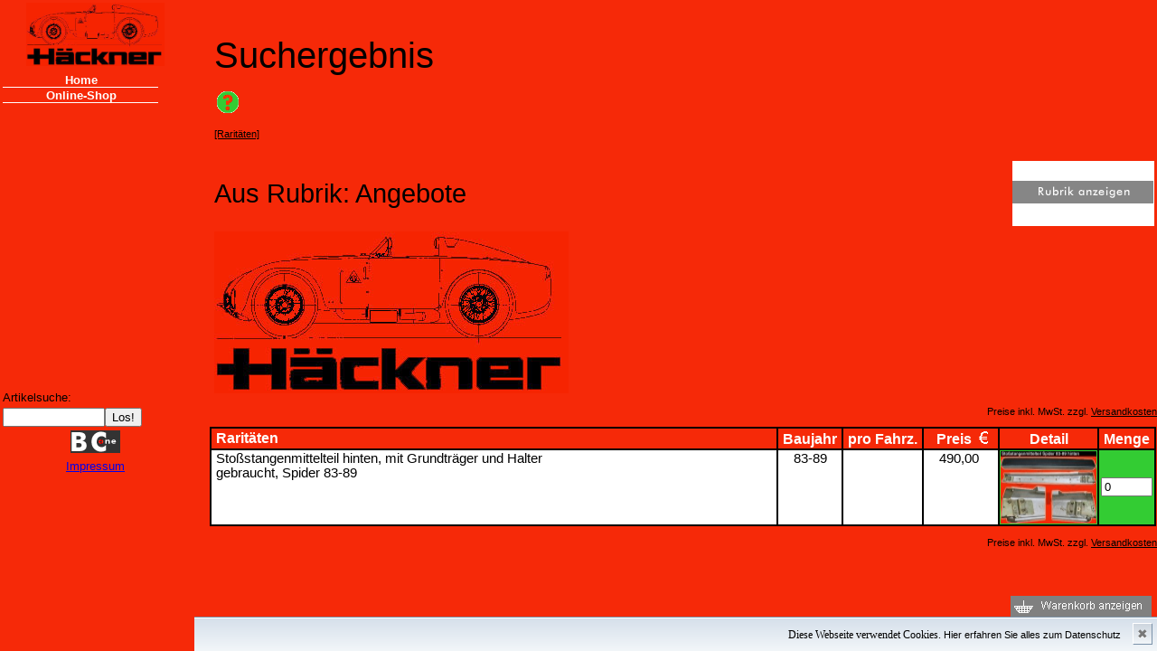

--- FILE ---
content_type: text/html
request_url: https://haeckner-shop.com/shop/detail_de.php?artnr=000039
body_size: 3798
content:
 
<!DOCTYPE HTML PUBLIC "-//W3C//DTD HTML 4.01 Transitional//EN"
          "http://www.w3.org/TR/html4/loose.dtd">
<html><head><meta http-equiv="content-type" content="text/html;charset=iso-8859-1">
<title>Bestellnummer: 000039</title>
<STYLE TYPE="text/css"><!--
.zeile_w  { font-family: Verdana, Arial, Helvetica, sans-serif;  font-size: 10pt; color: #ffffff}
.kopf  { font-family: Verdana, Arial, Helvetica, sans-serif; font-weight : bold; font-size: 12pt; color: #ffffff}
.zeile  { font-family: Verdana, Arial, Helvetica, sans-serif;  font-size: 11pt; color: #000000}
A:link { color : black;  font-family: Verdana, Arial, Helvetica, sans-serif;  font-size: 10pt; }
A:visited { color : black; font-family: Verdana, Arial, Helvetica, sans-serif;  font-size: 10pt; }
A:extra:visited { color : white; font-family: Verdana, Arial, Helvetica, sans-serif;  font-size: 10pt; }
A.extra:link { color : white; font-family: Verdana, Arial, Helvetica, sans-serif;  font-size: 10pt; }
//-->
</STYLE>

<script type="text/javascript">
var Pfad = self.location.href;
var artnr='000039';if(opener == null) {
	
  var Datei = Pfad.slice(Pfad.lastIndexOf("/") + 1);
  document.close();
  with (document) {
    open();
    writeln('<!DOCTYPE html PUBLIC "-//W3C//DTD HTML 4.01 Frameset//EN">');
    writeln('<html><head><title>G. Häckner GmbH - Ersatzteile für Alfa Romeo<'+'/title><'+'/head>');
    writeln('<frameset framespacing="0" border="0" cols="215,*" frameborder="0">');
    writeln('<frame name="Inhalt" target="Hauptframe" src="navigation/alfa/left_de.html" marginwidth="0" marginheight="0" scrolling="auto">');
    writeln('<frame name="Hauptframe" src="wg_de.php?search=' + artnr + '" marginwidth="0" marginheight="0" scrolling="auto">  <noframes>');
	writeln('<body>');
    writeln('<p>Diese Seite verwendet Frames. Frames werden von Ihrem Browser aber nicht unterstützt.</p>');
    writeln('</body></noframes></frameset></html>');
    close();
  }
}
</script>
</head>




<body>
<table border="0" cellspacing=1 cellpadding=0 width="100%">
<tr>
<td width="100%" bgcolor="#000000" align="right">
<table border="0" valign="top" width="100%">
<tr>

<td bgcolor="#ffffff" width="100%" colspan="2" align="center"><br><img src="b/0/000039.jpg" alt=""><br></td>
</tr>
<tr  bgcolor="#f62908">
<td class="kopf" width="100%"  height="80" colspan="2"><p align="center">Raritäten<br><br>Stoßstangenmittelteil hinten, mit Grundträger und Halter  gebraucht, Spider 83-89<br>
<p align="left" class="zeile_w">
                 </td></tr>

</tr>
<tr bgcolor="#ffffff">
<td class="zeile" width="50%" height="30" align="right">Für Fahrzeug Baujahr:</td>
<td class="zeile" width="50%" height="30" align="left">&nbsp;83-89&nbsp;</td>
</tr>
<tr bgcolor="#ffffff">
<td class="zeile" width="50%" height="30" align="right">Anzahl pro Fahrzeug:</td>
<td class="zeile" width="50%" height="30" align="left">&nbsp;&nbsp;</td>
</tr>
<tr bgcolor="#ffffff">
<td class="zeile" width="50%" height="30" align="right">Hersteller:</td>
<td class="zeile" width="50%" height="30" align="left">&nbsp;&nbsp;</td>
</tr>
<tr bgcolor="#ffffff">
<td class="zeile" width="50%" height="30" align="right">Preis:</td>
<td class="zeile" width="50%" height="30" align="left">&nbsp;490,00&nbsp;Euro</td>
</tr>





<tr bgcolor="#ffffff">
<td class="zeile" width="50%" height="30" align="right">Verfügbarkeit:</td>
<td class="zeile" width="50%" height="30" align="left">&nbsp; &nbsp;</td>
</tr>
<tr bgcolor="#ffffff">
<td class="zeile" width="50%" height="30" align="right">Hinweis:</td>
<td class="zeile" width="50%" height="30" align="left">&nbsp; &nbsp;</td>
</tr>
<tr bgcolor="#f62908">
<td class="kopf" width="100%" height="40" valign="middle" colspan="2" align="center"><a href="javascript:self.close()">Fenster schließen</a></td>
</tr>

</table></td></tr></table>


</body>
</html>





--- FILE ---
content_type: text/html
request_url: https://haeckner-shop.com/shop/navigation/alfa/left_de.html
body_size: 11153
content:
<!DOCTYPE HTML PUBLIC "-//W3C//DTD HTML 4.01//EN" "http://www.w3.org/TR/html4/strict.dtd">
<html>

<head>


	<title>Haeckner Online Shop</title>
	<link rel="stylesheet" href="../css/slidedown-menu2.css">
	<script type="text/javascript" src="../js/slidedown-menu2.js"></script>
	<style type="text/css">
	/* General css for this page */
	html{
		height:100%;
	}
	body{
		font-family: Trebuchet MS, Lucida Sans Unicode, Arial, sans-serif;
		font-size:0.8em;
		margin:0px;
		padding:0px;

		background-color:#f62908;
		height:100%;
		text-align:center;
	}
	.clear{
		clear:both;
	}

	#mainContainer{
		width:760px;
		
		margin:0 auto;
		background-color: #f62908;
		border-left:0px solid #000;
		border-right:0px solid #000;
		height:100%;
	}

	#topBar{
		width:760px;
		height:100px;
	}
	
	</style>
</head>
<body marginheight="0" bgcolor="#f62908">

<table border="0" width="100"> 
<tr><td align="center"><img src="../logo.jpg" alt="H�ckner Logo" height="70"></td></tr>
<tr height="350"><td valign="top" align="left">

		<!-- START OF MENU -->
		<div id="dhtmlgoodies_slidedown_menu">
			<ul>
				<li><a href="../../non_shop/home.php" target="Hauptframe">Home</a>
					<ul>
						<li><a href="../../non_shop/unternehmen.htm" target="Hauptframe">Unternehmen</a></li>
						<li><a href="../../non_shop/kontakt.php" target="Hauptframe">Kontakt</a></li>
						<li><a href="../../non_shop/agb.htm" target="Hauptframe">Gesch�ftsbedingungen</a></li>
						<li><a href="../../non_shop/datenschutz.htm" target="Hauptframe">Datenschutzerkl�rung</a></li>
						<li><a href="../../non_shop/widerruf.htm" target="Hauptframe">Widerrufsbelehrung/Formular</a></li>
						<li><a href="../../non_shop/technik.htm" target="Hauptframe">Technik Tips</a></li>
						<li><a href="../../non_shop/typen.htm" target="Hauptframe">Typenhistorie</a></
						<li><a href="../../non_shop/impressum.htm" target="Hauptframe">Impressum</a></li>
					</ul>
				</li>
				
<li><a href="../../wg_de.php?wg=angebote" target="Hauptframe">Online-Shop</a><UL>				
	<li><a href="../../stichwortverzeichnis_de.php" target="Hauptframe">Stichwortverzeichnis</a></li>			
	<li><a href="#">Youngtimer Technik</a><UL>			
		<li><a href="../../wg_de.php?wg=ymotor" target="Hauptframe">Motor</a></li>		
		<li><a href="../../wg_de.php?wg=yantrieb" target="Hauptframe">Antrieb Fahrwerk Bremse</a></li>		
		<li><a href="../../wg_de.php?wg=yauspuff" target="Hauptframe">Auspuff</a></LI>
		<li><a href="../../wg_de.php?wg=ykarosserie" target="Hauptframe">Karosserie</a></LI></UL></LI>		
	<li><a href="#">Classic Technik</a><UL>			
		<li><a href="#">Motor</a><UL>		
			<li><a href="#">Motorrumpf</a><UL>	
				<li><a href="../../wg_de.php?wg=motorbl" target="Hauptframe">Motorblock, Kurbelwelle</a></li>
				<li><a href="../../wg_de.php?wg=lager" target="Hauptframe">Pleuel, Hauptlager</a></li>
				<li><a href="../../wg_de.php?wg=kolben" target="Hauptframe">Kolben + Laufbuchsen</a></li>
				<li><a href="../../wg_de.php?wg=kopf" target="Hauptframe">Zylinderkopf, Ventiltrieb</a></li>
				<li><a href="../../wg_de.php?wg=oel" target="Hauptframe">�lwanne, -pumpe</a></LI></UL></LI>
			<li><a href="#">Filter</a><UL>	
				<li><a href="../../wg_de.php?wg=luftfilter" target="Hauptframe">Luftfilter, Filtergeh�use</a></li>
				<li><a href="../../wg_de.php?wg=oel_kraftstf" target="Hauptframe">�l-, Kraftstoffilter</a></LI></UL></LI>
			<li><a href="../../wg_de.php?wg=kraftstoffsys" target="Hauptframe">Kraftstoffsystem</a></li>	
			<li><a href="../../wg_de.php?wg=kuehlsys" target="Hauptframe">K�hlsystem</a></LI></UL></LI>	
		<li><a href="#">Dichtungen/Wellen</a><UL>		
			<li><a href="../../wg_de.php?wg=wellen" target="Hauptframe">Drehzahl-, Tachowellen</a></li>	
			<li><a href="../../wg_de.php?wg=motordicht" target="Hauptframe">Motordichtungen</a></li>	
			<li><a href="../../wg_de.php?wg=simmerr" target="Hauptframe">Simmerringe</a></LI></UL></LI>	
		<li><a href="../../wg_de.php?wg=auspuff" target="Hauptframe">Auspuff</a></li>		
		<li><a href="#">Antrieb</a><UL>		
			<li><a href="../../wg_de.php?wg=getriebe" target="Hauptframe">Getriebe</a></li>	
			<li><a href="../../wg_de.php?wg=kardan" target="Hauptframe">Kardanwelle</a></li>	
			<li><a href="../../wg_de.php?wg=ha_dif" target="Hauptframe">Hinterachse</a></li>	
			<li><a href="../../wg_de.php?wg=kupplung" target="Hauptframe">Kupplung</a></LI></UL></LI>	
		<li><a href="#">Fahrwerk/Bremsen</a><UL>		
			<li><a href="../../wg_de.php?wg=daempfer" target="Hauptframe">Sto�d�mpfer</a></li>	
			<li><a href="../../wg_de.php?wg=va_s105" target="Hauptframe">Vorderachse S.105</a></li>	
			<li><a href="../../wg_de.php?wg=ha_s105" target="Hauptframe">Hinterachse S.105</a></li>	
			<li><a href="../../wg_de.php?wg=va_s750_101" target="Hauptframe">Vorderachse S.750/101</a></li>	
			<li><a href="../../wg_de.php?wg=ha_s750_101" target="Hauptframe">Hinterachse S.750/101</a></li>	
			<li><a href="../../wg_de.php?wg=va_s102_106" target="Hauptframe">Vorderachse S.102/106</a></li>	
			<li><a href="../../wg_de.php?wg=ha_s102_106" target="Hauptframe">Hinterachse S.102/106</a></li>	
			<li><a href="../../wg_de.php?wg=lenkung" target="Hauptframe">Lenkung</a></li>	
			<li><a href="../../wg_de.php?wg=brem" target="Hauptframe">Bremsen</a></LI></UL></LI>	
		<li><a href="#">Elektrik</a><UL>		
			<li><a href="../../wg_de.php?wg=anlasser_lima" target="Hauptframe">Anlasser / Lichtmasch.</a></li>	
			<li><a href="../../wg_de.php?wg=riemen_gluehl" target="Hauptframe">Keilriemen, Gl�hlampen</a></li>	
			<li><a href="../../wg_de.php?wg=heizung" target="Hauptframe">Heizungsgebl�semotor</a></li>	
			<li><a href="../../wg_de.php?wg=instmat" target="Hauptframe">Installationsmaterial</a></li>	
			<li><a href="../../wg_de.php?wg=schalter" target="Hauptframe">Schalter, Geber</a></li>	
			<li><a href="../../wg_de.php?wg=wischer" target="Hauptframe">Scheibenwischeranlage</a></LI></UL></LI>	
		<li><a href="#">Z�ndung</a><UL>		
			<li><a href="../../wg_de.php?wg=kerzen" target="Hauptframe">Kerzen/Kabel/Spulen</a></li>	
			<li><a href="../../wg_de.php?wg=kontaktsatz" target="Hauptframe">Kontakts�tze</a></li>	
			<li><a href="../../wg_de.php?wg=vertfinger" target="Hauptframe">Verteilerfinger</a></li>	
			<li><a href="../../wg_de.php?wg=vertkappen" target="Hauptframe">Verteilerkappen</a></li>	
			<li><a href="../../wg_de.php?wg=kondensator" target="Hauptframe">Kondensatoren</a></LI></UL></LI></UL></LI>	
	<li><a href="#">Karosserie</a><UL>			
		<li><a href="#">Karosserie Bertone</a><UL>		
			<li><a href="../../wg_de.php?wg=blech_bert" target="Hauptframe">Karosseriebleche</a></li>	
			<li><a href="../../wg_de.php?wg=li_bert" target="Hauptframe">Beleuchtung</a></li>	
			<li><a href="../../wg_de.php?wg=inst_bert" target="Hauptframe">Instrumente</a></li>	
			<li><a href="../../wg_de.php?wg=gg_bert" target="Hauptframe">Glas, Gummidichtungen</a></li>	
			<li><a href="../../wg_de.php?wg=tuer_bert" target="Hauptframe">T�rmechanik</a></li>	
			<li><a href="../../wg_de.php?wg=chrom_bert" target="Hauptframe">Chromteile</a></li>	
			<li><a href="../../wg_de.php?wg=innen_bert" target="Hauptframe">Innenausstattung</a></LI></UL></LI>	
		<li><a href="#">Karosserie Spider RH/FB</a><UL>		
			<li><a href="#">Karosserieblech Spider</a><UL>	
				<li><a href="../../wg_de.php?wg=blech_66-69" target="Hauptframe">Karosseriebleche 66-69</a></li>
				<li><a href="../../wg_de.php?wg=blech_70-82" target="Hauptframe">Karosseriebleche 70-82</a></li>
				<li><a href="../../wg_de.php?wg=blech_83-89" target="Hauptframe">Karosseriebleche 83-89</a></li>
				<li><a href="../../wg_de.php?wg=blech_90-93" target="Hauptframe">Karosseriebleche 90-93</a></LI></UL></LI>
			<li><a href="../../wg_de.php?wg=glas_sp" target="Hauptframe">Glas</a></li>	
			<li><a href="../../wg_de.php?wg=li_sp" target="Hauptframe">Beleuchtung</a></li>	
			<li><a href="../../wg_de.php?wg=gummi_sp" target="Hauptframe">Gummidichtungen</a></li>	
			<li><a href="../../wg_de.php?wg=tuer_sp" target="Hauptframe">T�rmechanik</a></li>	
			<li><a href="../../wg_de.php?wg=chrom_sp" target="Hauptframe">Chromteile</a></li>	
			<li><a href="../../wg_de.php?wg=innen_sp" target="Hauptframe">Innenausstattung</a></li>	
			<li><a href="../../wg_de.php?wg=verdeck_sp" target="Hauptframe">Verdeck</a></LI></UL></LI>	
		<li><a href="#">Karosserie Giulia</a><UL>		
			<li><a href="../../wg_de.php?wg=blech_gi" target="Hauptframe">Karosseriebleche</a></li>	
			<li><a href="../../wg_de.php?wg=li_gi" target="Hauptframe">Beleuchtung</a></li>	
			<li><a href="../../wg_de.php?wg=gg_gi" target="Hauptframe">Glas, Gummidichtungen</a></li>	
			<li><a href="../../wg_de.php?wg=chrom_gi" target="Hauptframe">Chromteile</a></li>	
			<li><a href="../../wg_de.php?wg=tuer_gi" target="Hauptframe">T�rmechanik</a></li>	
			<li><a href="../../wg_de.php?wg=innen_gi" target="Hauptframe">Innenausstattung</a></LI></UL></LI>	
		<li><a href="#">weitere Alfa Klassiker...</a><UL>		
			<li><a href="../../wg_de.php?wg=berlina" target="Hauptframe">Karosserie Berlina</a></li>	
			<li><a href="../../wg_de.php?wg=zagato" target="Hauptframe">Karosserie Zagato junior</a></li>	
			<li><a href="../../wg_de.php?wg=montreal" target="Hauptframe">Karosserie Montreal</a></li>	
			<li><a href="#">Karosserie S.750/101</a><UL>	
				<li><a href="../../wg_de.php?wg=spider_s750_101" target="Hauptframe">Spider</a></li>
				<li><a href="../../wg_de.php?wg=sprint_s750_101" target="Hauptframe">Sprint</a></LI></UL></LI>
			<li><a href="../../wg_de.php?wg=giulia_ss" target="Hauptframe">Karosserie Giulia SS</a></li>	
			<li><a href="#">Karosserie S.102/106</a><UL>	
				<li><a href="../../wg_de.php?wg=spider_s102_106" target="Hauptframe">Spider</a></li>
				<li><a href="../../wg_de.php?wg=sprint_s102_106" target="Hauptframe">Sprint</a></LI></UL></LI></UL></LI></UL></LI>
	<li><a href="#">mehr...</a><UL>			
		<li><a href="../../wg_de.php?wg=embleme" target="Hauptframe">Embleme/Schriftz�ge</a></li>		
		<li><a href="../../wg_de.php?wg=sportzubehoer" target="Hauptframe">Sportzubeh�r, Aufkleber</a></li>		
		<li><a href="../../wg_de.php?wg=pflege" target="Hauptframe">Pflege & Restaurierung</a></li>		
		<li><a href="../../wg_de.php?wg=werkzeug" target="Hauptframe">Werkzeug</a></li>		
		<li><a href="../../wg_de.php?wg=modelle" target="Hauptframe">Modelle</a></li>		
		<li><a href="../../wg_de.php?wg=literatur" target="Hauptframe">Literatur</a></li>		
		<li><a href="../../wg_de.php?wg=autodecken" target="Hauptframe">Autodecken</a></LI>
		<li><a href="../../wg_de.php?wg=motoroel" target="Hauptframe">Motor�l</a></li>
		<li><a href="../../wg_de.php?wg=getriebeoel" target="Hauptframe">Getriebe�l</a></LI>	
		<li><a href="../../wg_de.php?wg=kuehlerfrostschutz" target="Hauptframe">K�hlerfrostschutz</a></LI></UL></LI></UL></LI></UL></LI></UL>		

			
		</div>
		<!-- END OF MENU -->
		<script type="text/javascript">
		initSlideDownMenu();
		</script>
	</div>
	


</td></tr>
<tr><td align="left" class="zeile">Artikelsuche:</td></tr>
<tr><td align="left"><form action="../../wg_de.php" method="GET" target="Hauptframe"><input type="text" name="search" size="12"><input type="submit" name="submit" value="Los!"></form></td></tr>
<tr><td><img border="0" src="../logo_bc-one.gif" alt="made by BC-ONE"></td></tr>

<tr><td><a href="../../non_shop/impressum.htm" target="Hauptframe">Impressum</a></td></tr>


</body>
</html>

--- FILE ---
content_type: text/html
request_url: https://haeckner-shop.com/shop/wg_de.php?search=000039
body_size: 13014
content:
<!DOCTYPE html PUBLIC "-//W3C//DTD XHTML 1.0 Transitional//EN" "http://www.w3.org/TR/xhtml1/DTD/xhtml1-transitional.dtd">
<html xmlns="http://www.w3.org/1999/xhtml" xml:lang="en"><head>
  <meta http-equiv="content-type" content="text/html;charset=iso-8859-1">
 

<style type="text/css">
a:link { color: black; font-family: Verdana, Arial, Helvetica, sans-serif;  font-size: 8pt; }
a:visited { color: #4D4D4D; font-family: Verdana, Arial, Helvetica, sans-serif;  font-size: 8pt; }
a:active { color: #33cc33; font-family: Verdana, Arial, Helvetica, sans-serif;  font-size: 8pt; }
a:hover { color: #33cc33; font-family: Verdana, Arial, Helvetica, sans-serif;  font-size: 8pt; }
</style>
<style type="text/css">
#coo a {color:#000; text-decoration:none;}

#coo a:hover {text-decoration:underline;}

#coo div {padding:10px; padding-right:40px;}

#coo { 
   outline: 1px solid #7b92a9; 
   text-align:right; 
   border-top:1px solid #fff;
   background: #d6e0eb; 
   background: -moz-linear-gradient(top, #d6e0eb 0%, #f2f6f9 100%); 
   background: -webkit-gradient(linear, left top, left bottom, color-stop(0%,#d6e0eb), color-stop(100%,#f2f6f9)); 
   background: -webkit-linear-gradient(top, #d6e0eb 0%,#f2f6f9 100%); 
   background: -o-linear-gradient(top, #d6e0eb 0%,#f2f6f9 100%);
   background: -ms-linear-gradient(top, #d6e0eb 0%,#f2f6f9 100%); 
   background: linear-gradient(to bottom, #d6e0eb 0%,#f2f6f9 100%); 
   filter: progid:DXImageTransform.Microsoft.gradient(   startColorstr='#d6e0eb', endColorstr='#f2f6f9',GradientType=0 ); 
   position:fixed;
   bottom:0px; 
   z-index:10000; 
   width:100%; 
   font-size:12px; 
   line-height:16px;}

#cooCloser {
   color: #777;
   font: 14px/100% arial, sans-serif;
   position: absolute;
   right: 5px;
   text-decoration: none;
   text-shadow: 0 1px 0 #fff;
   top: 5px;
   cursor:pointer;
   border-top:1px solid white; 
   border-left:1px solid white; 
   border-bottom:1px solid #7b92a9; 
   border-right:1px solid #7b92a9; 
   padding:4px;
   background: #ced6df; /* Old browsers */
   background: -moz-linear-gradient(top, #ced6df0%, #f2f6f9 100%); 
   background: -webkit-gradient(linear, left top, left bottom, color-stop(0%,#ced6df), color-stop(100%,#f2f6f9)); 
   background: -webkit-linear-gradient(top, #ced6df0%,#f2f6f9 100%); 
   background: -o-linear-gradient(top, #ced6df0%,#f2f6f9 100%); 
   background: -ms-linear-gradient(top, #ced6df0%,#f2f6f9 100%); 
   background: linear-gradient(to bottom, #ced6df0%,#f2f6f9 100%); 
   filter: progid:DXImageTransform.Microsoft.gradient(    startColorstr='#ced6df', endColorstr='#f2f6f9',GradientType=0 ); 
 }

#cooCloser:hover {border-bottom:1px solid white; border-right:1px solid white; border-top:1px solid #7b92a9; border-left:1px solid #7b92a9;}
</style>
<STYLE TYPE="text/css">
<!--
.kopf  { font-family: Verdana, Arial, Helvetica, sans-serif; font-weight : bold; font-size: 12pt; color: #ffffff}
.zeile  { font-family: Verdana, Arial, Helvetica, sans-serif;  font-size: 11pt; color: #000000}
.ueberschrift  { font-family: Verdana, Arial, Helvetica, bold;  font-size: 30pt; color: #000000}
.toplink  { font-family: Verdana, Arial, Helvetica, bold;  font-size: 8pt; color: #000000}
.rubrik  { font-family: Verdana, Arial, Helvetica, bold;  font-size: 22pt; color: #000000}
.klein  { font-family: Verdana, Arial, Helvetica, bold;  font-size: 6pt; color: #000000}

-->
</STYLE>

<script language="javascript">
var win = null;
function NewWindow(mypage,myname){
LeftPosition = (screen.width) ? (screen.width-450)/2 : 0;
TopPosition = (screen.height) ? (screen.height-450)/2 : 0;
settings =
 'height=450,width=450,top='+TopPosition+',left='+LeftPosition+',scrollbars=yes ,resizable'
win = window.open(mypage,myname,settings);
win.focus();
}
</script>

<script type="text/javascript">
var Pfad = self.location.href;
if (top.frames.length==0) {
  var Datei = Pfad.slice(Pfad.lastIndexOf("/") + 1);
  document.close();
  with (document) {
    open();
    writeln('<!DOCTYPE html PUBLIC "-//W3C//DTD HTML 4.01 Frameset//EN">');
    writeln('<html><head><title>G. Häckner GmbH - Ersatzteile für Alfa Romeo<'+'/title><'+'/head>');
    writeln('<frameset framespacing="0" border="0" cols="215,*" frameborder="0">');
    writeln('<frame name="Inhalt" target="Hauptframe" src="navigation/alfa/left_de.html" marginwidth="0" marginheight="0" scrolling="auto">');
    writeln('<frame name="Hauptframe" src="' + Datei + '" marginwidth="0" marginheight="0" scrolling="auto">  <noframes>');
	writeln('<body>');
    writeln('<p>Diese Seite verwendet Frames. Frames werden von Ihrem Browser aber nicht unterstützt.</p>');
    writeln('</body></noframes></frameset></html>');
    close();
  }
}
</script>




<script language="javascript">
var win = null;
function VersandWindow(mypage,myname){
LeftPosition = (screen.width) ? (screen.width-650)/2 : 0;
TopPosition = (screen.height) ? (screen.height-550)/2 : 0;
settings =
 'height=550,width=650,top='+TopPosition+',left='+LeftPosition+',scrollbars=yes ,resizable'
win = window.open(mypage,myname,settings);
win.focus();
}
</script>

<script language="JavaScript"><!--
function submitForm() {
saveForm();
window.location = "../cgi-bin/shopping_de.cgi?aktualisieren";
}

function saveForm() {
var order = new String(getCookie("HAECKNER_BESTELLUNG"));
var elnam = new String();
for (var i = 0; i < document.form.elements.length; i++){
elnam = document.form.elements[i].name;
if (elnam.indexOf("BT_") != "0"){
order = delItem(order, document.form.elements[i]);
}
}
for (var i = 0; i < document.form.elements.length; i++){
elnam = document.form.elements[i].name;
if (elnam.indexOf("BT_") != "0"){
order = addItem(order, document.form.elements[i]);
}
}
setCookie("HAECKNER_BESTELLUNG", order);
return null;
}

function loadForm() {
// Initialisiert das Formular
var elnam = new String();
var order = new String(getCookie("HAECKNER_BESTELLUNG"));
for (var i = 0; i < document.form.elements.length; i++){
elnam = document.form.elements[i].name;
if (elnam.indexOf("BT_") != "0"){
document.form.elements[i].value = getQty(order, document.form.elements[i].name);
}
}
return null;
}

function addItem(str, item2add) {
// Fuegt der Zeichenkette str den Schluessel item2add und den Wert zu
var ival = new String (cleanInput(item2add.value));
//str = delItem(str, item2add.name);
if (ival > 0) { str = str + item2add.name + ":" + ival + ";"}
return str;
}

function delItem(str, item2delete) {
// Loescht aus der Zeichenkette str vom Schluessel item2delete bis zum naechsten Semikolon
name2delete = item2delete.name + ":";
delbgn = str.indexOf(name2delete);
if (delbgn < 0) { return str; } // Schluessel nicht gefunden
else {
delend = str.indexOf(";", delbgn) + 1;
return str.substring (0, delbgn) + str.substring (delend, str.length);
}
}

function getQty(str, name2evaluate) {
// Ermittelt aus der Zeichenkette str den Wert zwischen Schluessel item2delete und dem naechsten Semikolon
var objnam = new String(name2evaluate + ":");
var delbgn = str.indexOf(objnam);
if (delbgn < 0) { return "0"; }
else {
var varbgn = delbgn + objnam.length;
varend = str.indexOf(";", delbgn);
return str.substring (varbgn, varend);
}
}

function cleanInput(input) {
var str = new String(input);
if ( str.length < 1 ) { str = "0" }
else {
for (var index=0; index < str.length; index++) {
if (str.charAt(index) < "0" || str.charAt(index) > "9") {
alert ("\nBitte nur Ziffern eingeben!\n(Das sind die Dinger von 0 bis 9 !)");
str = "0";
}
}
str++; 
str--; 
}
return str;
}

function setCookie (coknam, value, expires) {
if (!expires) {
expires = new Date();
expires.setTime (expires.getTime() + (1000 * 60 * 60 * 24 * 31));
}
document.cookie = coknam + "=" + escape (value) + "; expires=" + expires.toGMTString() +  "; path=/";
return null;
}

function getCookie (coknam) {
var doccok = document.cookie;
coknam = coknam + "=";
var coklen = doccok.length;
var cokbgn = 0;
while (cokbgn < coklen) {
var varbgn = cokbgn + coknam.length;
if (doccok.substring(cokbgn, varbgn) == coknam) {
var varend = doccok.indexOf (";", varbgn);
if (varend == -1) varend = coklen;
return unescape(doccok.substring(varbgn, varend));
}
cokbgn = doccok.indexOf(" ", cokbgn) + 1;
if (cokbgn == 0) break;
}
return "";
}

function delCookie (coknam) {
document.cookie = coknam + "=" + "; expires=Thu, 01-Jan-70 00:00:00 GMT" +  "; path=/";
return null;
}
// -->
</script>






<title>Suchergebnis</title></head><body bgcolor="f62908" onload="loadForm()" onunload="saveForm()" name="top"><br /><br />
<table border="0" width="100%"><tr><td width="15" rowspan="3"><img src="b/l.gif" width="15" height="1" alt="" /></td>
<td class="ueberschrift" width="100%">Suchergebnis</td><td rowspan="3"><img src="b/l.gif" width="10" height="1" alt="" /></td></tr>
<tr><td height="50"><a href="info.htm" onclick="NewWindow(this.href,'info');return false"><img src="b/i_w.gif" width="30" height="30" border="0" alt="Bequem Online einkaufen - so funktionierts!" align="middle" />
</a></td></tr><tr><td>
<a href="#000039">[Raritäten]</a>
<form name="form"></table></td></tr></table><br /><table width="100%" border="0"><tr><td width="15" align="left"><img src="b/l.gif" width="15" height="30"></td>
<td class="rubrik">Aus Rubrik: Angebote</td>
<td align="right" ><a href="wg_de.php?wg=angebote"><img src="b/wg.gif" border="0" width="157" height="72"alt="Rubrik anzeigen" /></a></td></tr></table><table border="0" width="100%">
	<tr>
		<td width="15" align="left" rowspan="2"><img src="b/l.gif" width="15" height="30" alt="" /></td>
 		<td align="left" rowspan="2"><img src="b/angebote/logo.jpg" alt="" /></td>	
		<td valign="bottom"></td>
	</tr>
	<tr>
		<td valign="top" width="158" align="right">  &nbsp;</td>
	</tr>
</table>
<p class="toplink" align="right">Preise inkl. MwSt. zzgl. <a href="../shop/non_shop/versandkosten.htm" onclick="NewWindow(this.href,'versandkosten');return false">Versandkosten</a></P>

<a name="000039"></a>
<table border="0" cellspacing="1" cellpadding="0" width="100%">
	<tr>
		<td width="15" align="right"><img src="b/l.gif" width="15" height="15" alt="" /></td>
		<td width="100%" bgcolor="#000000" align="right">
<table border="0">
	<tr bgcolor="#f62908" class="kopf">
		<td colspan="1"><b>&nbsp;Raritäten&nbsp;</b></td>
		<td width="33%" style="white-space: nowrap" valign="bottom">&nbsp;Baujahr&nbsp;</td>
		<td width="33%" style="white-space: nowrap" valign="bottom">&nbsp;pro Fahrz.&nbsp;</td>
		<td align="center" valign="bottom"><img src="b/l.gif" width="80" height="1" alt="" /><br />&nbsp;Preis&nbsp;<img src="b/e.gif" width="15" height="15" alt="" /></td>
		<td width="60" align="center" valign="bottom"><img src="b/l.gif" width="50" height="1" alt="" /><br />&nbsp;Detail&nbsp;</td>
		<td width="60" align="center" valign="bottom"><img src="b/l.gif" width="50" height="1" alt="" /><br />&nbsp;Menge&nbsp;</td>
	</tr>
	<tr bgcolor="#FFFFFF" class="zeile">

		
		<td valign="top" style="white-space: nowrap" width="100%">&nbsp;Stoßstangenmittelteil hinten, mit Grundträger und Halter<br /><span>&nbsp;gebraucht, Spider 83-89</span>
<br /><span>&nbsp;<br />&nbsp;</span>
	
		</td>
		<td valign="top" style="white-space: nowrap" align="center">&nbsp;83-89&nbsp;</td>
		<td valign="top" style="white-space: nowrap" align="center">&nbsp;&nbsp;</td>
		<td valign="top" style="white-space: nowrap" align="center"><span>&nbsp;490,00&nbsp;&nbsp;</span>
		
		
		
		
		
		</td>
		
<td width="60" style="white-space: nowrap" align="center" valign="middle" bgcolor="#33cc33"><a href="detail_de.php?artnr=000039" onclick="NewWindow(this.href,'000039');return false"><img border="0" width="106" height="80" src="b/0/tn/000039.jpg" alt="" /></a></td>
		<td width="60" style="white-space: nowrap" align="center" valign="middle" bgcolor="#33cc33">
<input type="text" name="000039" size="5" maxlength="3" value="0" /></td></tr>
</table></td></tr></table>
<p class="toplink" align="right">Preise inkl. MwSt. zzgl. <a href="../shop/non_shop/versandkosten.htm" onclick="NewWindow(this.href,'versandkosten');return false">Versandkosten</a></P>
<br />
<table border="0" width="100%">
	<tr>
		<td width="15" align="left" rowspan="2"><img src="b/l.gif" width="15" height="30" alt="" /></td>
 		<td align="left" rowspan="2"><img src="b/l.gif" alt="" /></td>
		<td align="right" valign="bottom"><a><img src="b/k_r.gif" name="BT_SUBMIT" value="Warenkorb anzeigen" onclick="saveForm();window.location = '../cgi-bin/shopping_de.cgi?showHopper';" alt="" /></a></td>
	</tr>
	<tr>
		
		<td align="right"><a href="#top"><img border="0" src="b/top_r.gif" width="157" height="72" alt="" /></a></td>
	</tr>
</table>
<div id="coo"><div>
  <span>Diese Webseite verwendet Cookies. </span> 
  <a href="http://www.haeckner-shop.com/shop/non_shop/datenschutz.htm" onclick="NewWindow(this.href,'datenschutz');return false">Hier erfahren Sie alles zum Datenschutz</a></div>
 <span id="cooCloser" onclick="document.cookie = 'hidecoo=1;path=/';jQuery('#coo').slideUp()">&#10006;</span>
</div>

<script>
 if(document.cookie.indexOf('hidecoo=1') != -1){
 jQuery('#coo').hide();
 }
 else{
 jQuery('#coo').prependTo('body');
 jQuery('#cooCloser').show();
 }
</script></body></html>


--- FILE ---
content_type: text/css
request_url: https://haeckner-shop.com/shop/navigation/css/slidedown-menu2.css
body_size: 2568
content:
	/*
	General rules
	*/

	/* Active menu item */
	#dhtmlgoodies_slidedown_menu .dhtmlgoodies_activeItem {
		font-weight:bold;
		color: white;
	}

	#dhtmlgoodies_slidedown_menu li{
		list-style-type:none;
		position:relative;
	}
	#dhtmlgoodies_slidedown_menu ul{
		margin:0px;
		padding:0px;
		position:relative;

	}

	#dhtmlgoodies_slidedown_menu div{
		margin:0px;
		padding:0px;
	}
	/* 	Layout CSS */
	#dhtmlgoodies_slidedown_menu{
		width:205px;
	}

	/* All A tags - i.e menu items. */
	#dhtmlgoodies_slidedown_menu a{
		color: white;
		text-decoration:none;
		display:block;
		clear:both;
		width:170px;
		padding-left:2px;
	}

	/* Active menu item */
	#dhtmlgoodies_slidedown_menu .dhtmlgoodies_activeItem {
		font-weight:bold;
		color: white;
	}

	/*
	A tags
	*/
	#dhtmlgoodies_slidedown_menu .slMenuItem_depth1{	/* Main menu items */
		margin-top:1px;
		border-bottom:1px solid #000;
		font-weight:bold;
		text-align:center;
		border-color: white;
	}
	#dhtmlgoodies_slidedown_menu .slMenuItem_depth2{	/* Sub menu items */
		margin-top:1px;
	}
	#dhtmlgoodies_slidedown_menu .slMenuItem_depth3{	/* Sub menu items */
		margin-top:1px;
		font-weight:bold;
		color:white;
	}
	#dhtmlgoodies_slidedown_menu .slMenuItem_depth4{	/* Sub menu items */
		margin-top:1px;
		
	}
	#dhtmlgoodies_slidedown_menu .slMenuItem_depth5{	/* Sub menu items */
		margin-top:1px;
		color:white;
	}

	/* UL tags, i.e group of menu utems.
	It's important to add style to the UL if you're specifying margins. If not, assign the style directly
	to the parent DIV, i.e.

	#dhtmlgoodies_slidedown_menu .slideMenuDiv1

	instead of

	#dhtmlgoodies_slidedown_menu .slideMenuDiv1 ul
	*/

	#dhtmlgoodies_slidedown_menu .slideMenuDiv1 ul{
		padding:1px;
	}
	#dhtmlgoodies_slidedown_menu .slideMenuDiv2 ul{
		margin-left:5px;
		padding:1px;
	}
	#dhtmlgoodies_slidedown_menu .slideMenuDiv3 ul{
		margin-left:10px;
		padding:1px;
	}
	#dhtmlgoodies_slidedown_menu .slMenuItem_depth4 ul{
		margin-left:15px;
		padding:1px;
	}
	
#start
{
font-size: 96pt;
font-family:Helvetica,Arial,sans-serif;
color: #ffffff;
text-align: center;
font-weight: bold;
}

#top
{
font-size: 48pt;
font-family:Helvetica,Arial,sans-serif;
color: white;
text-align: center;
font-weight: bold;
}
#startlink
{
font-size: 22pt;
font-family:Helvetica,Arial,sans-serif;
color: #ffffff;
text-align: center;
font-weight: bold;
}

#link
{
font-size: 16pt;
font-family:Helvetica,Arial,sans-serif;
color: #ffffff;
text-align: left;
font-weight: bold;
}

#inhalt
{
font-size: 14pt;
font-family:Helvetica,Arial,sans-serif;
color: #ffffff;
text-align: left;
font-weight: bold;
}
#text
{
font-size: 14pt;
font-family:Helvetica,Arial,sans-serif;
color: #ffffff;
text-align: left;
}
